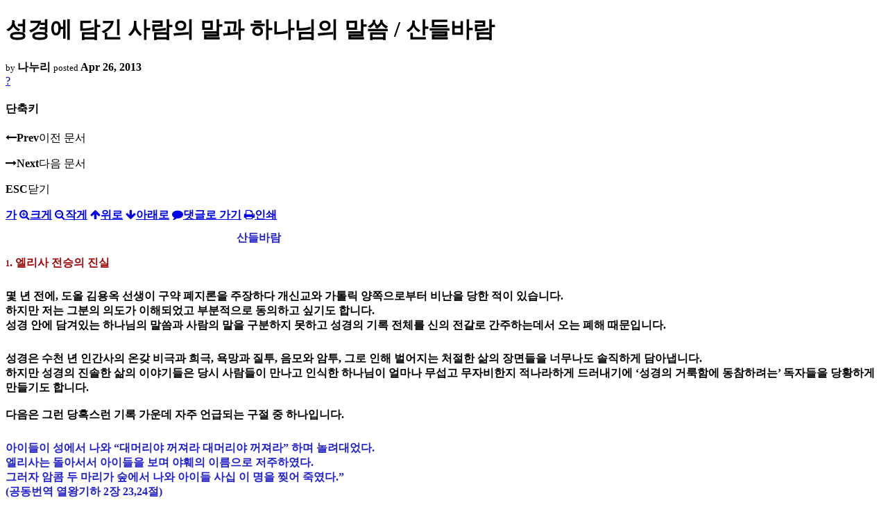

--- FILE ---
content_type: text/html; charset=UTF-8
request_url: https://nz.korean.net/index.php?mid=religion&sort_index=title&order_type=asc&page=11&document_srl=2084648&listStyle=viewer
body_size: 36483
content:
<!DOCTYPE html>
<html lang="ko">
<head>
<script type="text/javascript" src="//wcs.naver.net/wcslog.js"></script>
<script type="text/javascript">
if(!wcs_add) var wcs_add = {};
wcs_add["wa"] = "127935406f7a10";
if(window.wcs) {
wcs_do();
}
</script>
<!-- Global site tag (gtag.js) - Google Analytics -->
<script async src="https://www.googletagmanager.com/gtag/js?id=UA-161624751-15"></script>
<script>
  window.dataLayer = window.dataLayer || [];
  function gtag(){dataLayer.push(arguments);}
  gtag('js', new Date());
  gtag('config', 'UA-161624751-15');
</script>
<!-- Google tag (gtag.js) G4 -->
<script async src="https://www.googletagmanager.com/gtag/js?id=G-PPFV454X22"></script>
<script>
  window.dataLayer = window.dataLayer || [];
  function gtag(){dataLayer.push(arguments);}
  gtag('js', new Date());
  gtag('config', 'G-PPFV454X22');
</script>
<!-- META -->
<meta charset="utf-8">
<meta name="Generator" content="XpressEngine">
<meta http-equiv="X-UA-Compatible" content="IE=edge">
<meta name="viewport" content="width=device-width,initial-scale=1,user-scalable=0,maximum-scale=1.0">
<meta name="format-detection" content="telephone=no">
<meta property="og:url" content="https://nz.korean.net/">
<meta property="og:title" content="오클랜드한인회">
<meta property="og:type" content="website">
<meta property="og:image" content="https://nz.korean.net/images/mlogo3.png" />
<meta property="og:image:url" content="https://nz.korean.net/images/mlogo3.png" />
<meta property="og:description" content="행복한교민사회를 만드는 오클랜드 한인회입니다.">
<!-- TITLE -->
<title>신앙생활 - 성경에 담긴 사람의 말과 하나님의 말씀 / 산들바람</title>
<!-- CSS -->
<link rel="stylesheet" href="/common/css/xe.min.css?20190401082908" />
<link rel="stylesheet" href="/common/js/plugins/ui/jquery-ui.min.css?20171019051220" />
<link rel="stylesheet" href="https://maxcdn.bootstrapcdn.com/font-awesome/4.2.0/css/font-awesome.min.css" />
<link rel="stylesheet" href="/modules/board/skins/sketchbook5/css/board.css?20150223105420" />
<!--[if lt IE 9]><link rel="stylesheet" href="/modules/board/skins/sketchbook5/css/ie8.css?20150223105420" />
<![endif]--><link rel="stylesheet" href="/modules/board/skins/sketchbook5/css/print.css?20150223105420" media="print" />
<link rel="stylesheet" href="/modules/board/skins/sketchbook5/css/jquery.mCustomScrollbar.css?20150223105420" />
<link rel="stylesheet" href="/modules/editor/styles/xeStyle/style.css?20190218083011" />
<link rel="stylesheet" href="/layouts/ForhanbiPortalA/css/responsive.css">
<!-- JS -->
<!--[if lt IE 9]><script src="/common/js/jquery-1.x.min.js?20171019051214"></script>
<![endif]--><!--[if gte IE 9]><!--><script src="/common/js/jquery.min.js?20171019051214"></script>
<![endif]--><script src="/common/js/x.min.js?20171019051222"></script>
<script src="/common/js/xe.min.js?20171019051222"></script>
<script src="/modules/board/tpl/js/board.min.js?20190312024710"></script>
<!-- RSS -->
<!-- ICON -->

<script>
						if(!captchaTargetAct) {var captchaTargetAct = [];}
						captchaTargetAct.push("procMemberFindAccount","procMemberResendAuthMail","procMemberInsert");
						</script>

<meta name="viewport" content="width=device-width, initial-scale=1, minimum-scale=1, maximum-scale=1, user-scalable=yes, target-densitydpi=medium-dpi" />
<style> .xe_content { font-family:"Tahoma","Geneva","sans-serif";font-size:12px; }</style>
<link rel="canonical" href="https://nz.korean.net/index.php?mid=religion&amp;document_srl=2084648" />
<meta name="description" content="&amp;nbsp..." />
<meta property="og:locale" content="ko_KR" />
<meta property="og:type" content="article" />
<meta property="og:url" content="https://nz.korean.net/index.php?mid=religion&amp;document_srl=2084648" />
<meta property="og:title" content="신앙생활 - 성경에 담긴 사람의 말과 하나님의 말씀 / 산들바람" />
<meta property="og:description" content="&amp;nbsp..." />
<meta property="article:published_time" content="2013-04-26T04:24:37+00:00" />
<meta property="article:modified_time" content="2013-08-23T18:36:37+00:00" />
<style data-id="bdCss">
.bd em,.bd .color{color:#333333;}
.bd .shadow{text-shadow:1px 1px 1px ;}
.bd .bolder{color:#333333;text-shadow:2px 2px 4px ;}
.bd .bg_color{background-color:#333333;}
.bd .bg_f_color{background-color:#333333;background:-webkit-linear-gradient(#FFF -50%,#333333 50%);background:linear-gradient(to bottom,#FFF -50%,#333333 50%);}
.bd .border_color{border-color:#333333;}
.bd .bx_shadow{box-shadow:0 0 2px ;}
.viewer_with.on:before{background-color:#333333;box-shadow:0 0 2px #333333;}
.bd_zine.zine li:first-child,.bd_tb_lst.common_notice tr:first-child td{margin-top:2px;border-top:1px solid #DDD}
.bd_zine .info b,.bd_zine .info a{color:;}
.bd_zine.card h3{color:#333333;}
</style>
<style>
body,input,textarea,select,button,table{font-family:;}
#viewer .rd_trb,#viewer #trackback{display:none}
</style><script>
//<![CDATA[
var current_url = "https://nz.korean.net/?mid=religion&sort_index=title&order_type=asc&page=11&document_srl=2084648&listStyle=viewer";
var request_uri = "https://nz.korean.net/";
var current_mid = "religion";
var waiting_message = "서버에 요청 중입니다. 잠시만 기다려주세요.";
var ssl_actions = new Array();
var default_url = "https://nz.korean.net/";
var http_port = 80;var https_port = 443;var enforce_ssl = true;xe.current_lang = "ko";
xe.cmd_find = "찾기";
xe.cmd_cancel = "취소";
xe.cmd_confirm = "확인";
xe.msg_no_root = "루트는 선택 할 수 없습니다.";
xe.msg_no_shortcut = "바로가기는 선택 할 수 없습니다.";
xe.msg_select_menu = "대상 메뉴 선택";
//]]>
</script>
<style>
	#adminBar{display: none;}
</style>
</head>
<body class="viewer_blk">
<!--#JSPLUGIN:ui--><script>//<![CDATA[
var lang_type = "ko";
var bdLogin = "로그인 하시겠습니까?@https://nz.korean.net/index.php?mid=religion&sort_index=title&order_type=asc&page=11&document_srl=2084648&listStyle=viewer&act=dispMemberLoginForm";
jQuery(function($){
	board('#bd_140836_2084648');
});
//]]></script>

<div id="viewer" class="white viewer_style rd_nav_blk">
	<div id="bd_140836_2084648" class="bd clear   hover_effect" data-default_style="viewer" data-bdFilesType="" data-bdNavSide="N" style="max-width:px">
		<div id="rd_ie" class="ie8_only"><i class="tl"></i><i class="tc"></i><i class="tr"></i><i class="ml"></i><i class="mr"></i><i class="bl"></i><i class="bc"></i><i class="br"></i></div>
		<div class="rd rd_nav_style2 clear" style="padding:;" data-docSrl="2084648">
	
	<div class="rd_hd clear" style="">
		
				
		<div class="blog v" style="text-align:;;">
			<div class="top_area ngeb np_18px" style="text-align:">
															</div>
			<h1 class="font ngeb" style=";-webkit-animation-name:rd_h1_v;-moz-animation-name:rd_h1_v;animation-name:rd_h1_v;">성경에 담긴 사람의 말과 하나님의 말씀 / 산들바람</h1>						<div class="btm_area ngeb np_18px" style="text-align:"> 
								<span><small>by </small><b>나누리</b></span>				<span title="2013.04.26 04:24"><small>posted </small><b class="date">Apr 26, 2013</b></span>															</div>
		</div>		
				
				
				
				
				<div class="rd_nav_side">
			<div class="rd_nav img_tx fr m_btn_wrp">
		<div class="help bubble left m_no">
		<a class="text" href="#" onclick="jQuery(this).next().fadeToggle();return false;">?</a>
		<div class="wrp">
			<div class="speech">
				<h4>단축키</h4>
				<p><strong><i class="fa fa-long-arrow-left"></i><span class="blind">Prev</span></strong>이전 문서</p>
				<p><strong><i class="fa fa-long-arrow-right"></i><span class="blind">Next</span></strong>다음 문서</p>
				<p><strong>ESC</strong>닫기</p>			</div>
			<i class="edge"></i>
			<i class="ie8_only bl"></i><i class="ie8_only br"></i>
		</div>
	</div>	<a class="tg_btn2 bubble m_no" href="#" data-href=".bd_font_select" title="글꼴 선택"><strong>가</strong><i class="arrow down"></i></a>	<a class="font_plus bubble" href="#" title="크게"><i class="fa fa-search-plus"></i><b class="tx">크게</b></a>
	<a class="font_minus bubble" href="#" title="작게"><i class="fa fa-search-minus"></i><b class="tx">작게</b></a>
			<a class="back_to bubble m_no" href="#bd_140836_2084648" title="위로"><i class="fa fa-arrow-up"></i><b class="tx">위로</b></a>
	<a class="back_to bubble m_no" href="#rd_end_2084648" title="(목록) 아래로"><i class="fa fa-arrow-down"></i><b class="tx">아래로</b></a>
	<a class="comment back_to bubble if_viewer m_no" href="#2084648_comment" title="댓글로 가기"><i class="fa fa-comment"></i><b class="tx">댓글로 가기</b></a>
	<a class="print_doc bubble m_no this" href="https://nz.korean.net/index.php?mid=religion&amp;sort_index=title&amp;order_type=asc&amp;page=11&amp;document_srl=2084648&amp;listStyle=viewer" title="인쇄"><i class="fa fa-print"></i><b class="tx">인쇄</b></a>			</div>		</div>			</div>
	
		
	<div class="rd_body clear">
		
				
				
				<article><!--BeforeDocument(2084648,2084555)--><div class="document_2084648_2084555 xe_content"><P class=바탕글><SPAN style="FONT-FAMILY: 굴림; FONT-WEIGHT: bold; COLOR: #9e0808; mso-hansi-font-family: 굴림; mso-fareast-font-family: 굴림">&nbsp;&nbsp;&nbsp;&nbsp;&nbsp;&nbsp;&nbsp;&nbsp;&nbsp;&nbsp;&nbsp;&nbsp;&nbsp;&nbsp;&nbsp;&nbsp;&nbsp;&nbsp;&nbsp;&nbsp;&nbsp;&nbsp;&nbsp;&nbsp;&nbsp;&nbsp;&nbsp;&nbsp;&nbsp;&nbsp;&nbsp;&nbsp;&nbsp;&nbsp;&nbsp;&nbsp;&nbsp;&nbsp;&nbsp;&nbsp;&nbsp;&nbsp;&nbsp;&nbsp;&nbsp;&nbsp;&nbsp;&nbsp;&nbsp;&nbsp;&nbsp;&nbsp;&nbsp;&nbsp;&nbsp;&nbsp;&nbsp;&nbsp;&nbsp;&nbsp;&nbsp;&nbsp;&nbsp;&nbsp;&nbsp;&nbsp;&nbsp;&nbsp;&nbsp;&nbsp;&nbsp;&nbsp;&nbsp;&nbsp;&nbsp;&nbsp;&nbsp;&nbsp;&nbsp;&nbsp;&nbsp;&nbsp;&nbsp;&nbsp;&nbsp;&nbsp;&nbsp;&nbsp;&nbsp;&nbsp;&nbsp;&nbsp;&nbsp;&nbsp;&nbsp;&nbsp;&nbsp;&nbsp;&nbsp;&nbsp;&nbsp;&nbsp;&nbsp;<FONT color=#2222cc>&nbsp;&nbsp;&nbsp;&nbsp;&nbsp;&nbsp;&nbsp; <FONT size=3>산들바람</FONT><BR><BR></FONT>1<FONT size=3>. 엘리사 전승의 진실</FONT></SPAN></P>
<P class=바탕글><FONT size=3></FONT></P>
<P class=바탕글><SPAN style="FONT-FAMILY: 굴림; mso-hansi-font-family: 굴림; mso-ascii-font-family: 굴림"><BR><FONT color=#000000 size=3><STRONG>몇 년 전에, 도올 김용옥 선생이 구약 폐지론을 주장하다 개신교와 가톨릭 양쪽으로부터 비난을 당한 적이 있습니다. <BR>하지만 저는 그분의 의도가 이해되었고 부분적으로 동의하고 싶기도 합니다. <BR>성경 안에 담겨있는 하나님의 말씀과 사람의 말을 구분하지 못하고 성경의 기록 전체를 신의 전갈로 간주하는데서 오는 폐해 때문입니다.</STRONG></FONT></SPAN></P>
<P class=바탕글><FONT color=#000000 size=3><STRONG></STRONG></FONT></P>
<P class=바탕글><SPAN style="FONT-FAMILY: 굴림; mso-hansi-font-family: 굴림; mso-ascii-font-family: 굴림"><BR><FONT color=#000000 size=3><STRONG>성경은 수천 년 인간사의 온갖 비극과 희극, 욕망과 질투, 음모와 암투, 그로 인해 벌어지는 처절한 삶의 장면들을 너무나도 솔직하게 담아냅니다. <BR>하지만 성경의 진솔한 삶의 이야기들은 당시 사람들이 만나고 인식한 하나님이 얼마나 무섭고 무자비한지 적나라하게 드러내기에 ‘성경의 거룩함에 동참하려는’ 독자들을 당황하게 만들기도 합니다. <BR><BR>다음은 그런 당혹스런 기록 가운데 자주 언급되는 구절 중 하나입니다.</STRONG></FONT></SPAN></P>
<P class=바탕글><FONT color=#000000 size=3><STRONG></STRONG></FONT></P>
<P class=바탕글><SPAN style="FONT-FAMILY: 굴림; FONT-WEIGHT: bold; COLOR: #0000ff; mso-hansi-font-family: 굴림; mso-ascii-font-family: 굴림"><BR><FONT color=#2222cc size=3>아이들이 성에서 나와 “대머리야 꺼져라 대머리야 꺼져라” 하며 놀려대었다. <BR>엘리사는 돌아서서 아이들을 보며 야훼의 이름으로 저주하였다. <BR>그러자 암콤 두 마리가 숲에서 나와 아이들 사십 이 명을 찢어 죽였다.” <BR>(공동번역 열왕기하 2장 23,24절)</FONT></SPAN></P>
<P class=바탕글><FONT color=#2222cc size=3><STRONG></STRONG></FONT></P>
<P class=바탕글><SPAN style="FONT-FAMILY: 굴림; mso-hansi-font-family: 굴림; mso-ascii-font-family: 굴림"><BR><BR><FONT color=#000000 size=3><STRONG>이 구절은 선지자 엘리사에게 임한 하나님의 능력이 얼마나 대단했는가를 나타내는 사례로 기록되었지만 ‘사랑과 자비의 하나님’으로 정리된 신약성경의 신관은 물론이고 사랑보다는 법과 정의를 먼저 요구하는 구약성경의 신관으로도 납득하기 어렵습니다. <BR>자기가 선택한 사람을 놀렸다는 이유만으로 42명의 생명을 몰살시키는 하나님을 어떻게 이해해야 하겠습니까? <BR>게다가 희생자들은 그저 철없는 어린아이들이었습니다.</STRONG></FONT></SPAN></P>
<P class=바탕글><FONT color=#000000 size=3><STRONG></STRONG></FONT></P>
<P class=바탕글><SPAN style="FONT-FAMILY: 굴림; mso-hansi-font-family: 굴림; mso-ascii-font-family: 굴림"><BR><FONT color=#000000 size=3><STRONG>이름만 대도 다 알만한 어느 대형교회 목사님은 이 구절을 근거로 <BR><FONT color=#2222cc>“목사가 잘못이 있더라도 교인이 함부로 목사를 비판해서는 안된다. 목사의 잘잘못은 하나님께서 직접 물으실 것이다.”<BR></FONT>라고 설교하신 적이 있습니다. <BR><BR>대부분의 교우님들은 이 구절을 실제로 일어났던 사건이라고 믿었기에 두렵고 떨리는 마음으로 그분의 설교에 아멘으로 화답할 수밖에 없었습니다. </STRONG></FONT></SPAN></P>
<P class=바탕글><FONT color=#000000 size=3><STRONG></STRONG></FONT></P>
<P class=바탕글><SPAN style="FONT-FAMILY: 굴림; mso-hansi-font-family: 굴림; mso-ascii-font-family: 굴림"><BR><FONT color=#000000 size=3><STRONG>우리 한국 교회 교우님들 중에는 이 기록을 실제로 일어났던 사건이라고 믿는 분이 그렇지 않다고 생각하는 분보다 더 많으실 것 같습니다. <BR><BR>그리고 그 교우님들은 아마도 <BR><FONT color=#2222cc>“그 때는 율법의 시대였기에 그런 일이 가능했지만, 지금은 은혜의 시대이므로 하나님께서 지금도 그런 일을 하시지는 않는다.”<BR></FONT>는 한국 교회의 보편적인 해석을 받아들이며 불편한 마음을 달래고 계실 것 같습니다.</STRONG></FONT></SPAN></P>
<P class=바탕글><FONT color=#000000 size=3><STRONG></STRONG></FONT></P>
<P class=바탕글><SPAN style="FONT-FAMILY: 굴림; mso-hansi-font-family: 굴림; mso-ascii-font-family: 굴림"><BR><FONT color=#000000 size=3><STRONG>진보적인 신학자들은 이 기록이 문자 그대로 실제 사건일 수는 없지만 당시에 있었던 비극적 사건을 시대의 한계와 무지에 사로잡힌 사람들이 신의 징계로 받아들였고 그것이 전승을 타고 전해져 성경에 기록된 것이라고 해석하는 경우가 많습니다. <BR></STRONG></FONT></SPAN></P>
<P class=바탕글><FONT color=#000000 size=3><STRONG></STRONG></FONT></P>
<P class=바탕글><SPAN style="FONT-FAMILY: 굴림; mso-hansi-font-family: 굴림; mso-ascii-font-family: 굴림"><BR><FONT color=#000000 size=3><STRONG>그렇다면 이 엘리사 전승의 진실은 무엇일까요? <BR>저는 이 전승이 구전으로 유통되거나 단편으로 기록될 당시, 지배계급이었던 사제들이 자신들의 권위를 높이고 백성들을 통제하기 위해 성경에 삽입했을 가능성이 매우 높다고 생각합니다. <BR>마치 오늘날 어떤 스캔들을 일으킨 일부 목회자들이 해명을 요구하는 교인들의 정당한 요구에 대하여 이 구절을 들이대며 자신의 권위에 대한 도전을 차단하려고 시도하듯이 말입니다.</STRONG></FONT></SPAN></P>
<P class=바탕글><FONT color=#000000 size=3><STRONG></STRONG></FONT></P>
<P class=바탕글><FONT color=#000000 size=3><STRONG></STRONG></FONT></P>
<P class=바탕글><SPAN style="FONT-FAMILY: 굴림; FONT-WEIGHT: bold; COLOR: #9e0808; mso-hansi-font-family: 굴림; mso-fareast-font-family: 굴림"><FONT color=#000000 size=3>&nbsp;&nbsp;&nbsp;<BR>&nbsp; <FONT color=#882222>2. 성경은 정련되기 이전의 원석(금광석)과 같습니다.</FONT></FONT></SPAN></P>
<P class=바탕글><FONT color=#000000 size=3><STRONG></STRONG></FONT></P>
<P class=바탕글><SPAN style="FONT-FAMILY: 굴림; mso-hansi-font-family: 굴림; mso-ascii-font-family: 굴림"><BR><FONT color=#000000 size=3><STRONG>다양한 견해가 공존하는 상황에서 성서의 권위를 훼손할 수 있다는 이유로 실제 가능성이 큰 해석을 무시해 버리면 진실이 왜곡될 수 있습니다. <BR>엘리사 전승을 시대적 한계와 무지에 사로잡힌 당시 사람들의 한계로 해석하는 진보적 성서학자들의 견해는 가능성 있는 해석으로 존중받아야 합니다.</STRONG></FONT></SPAN></P>
<P class=바탕글><FONT color=#000000 size=3><STRONG></STRONG></FONT></P>
<P class=바탕글><SPAN style="FONT-FAMILY: 굴림; mso-hansi-font-family: 굴림; mso-ascii-font-family: 굴림"><BR><BR><FONT color=#000000 size=3><STRONG>하지만 당시 지배계급의 의도적 왜곡에 대한 가능성 역시 충분히 검토되고 논의되어야 한다고 저는 생각하는데, 이 문제를 적극적으로 제기하는 학자들이 별로 없는 이유가 무엇일까요? <BR>그것은 아마도 성경 안에 시대 상황에 따른 한계는 있어도 고의에 의한 왜곡은 없다고 믿고 싶은, 또는 그렇게 믿거나 그렇게 말할 수밖에 없는 어떤 필연적인(?) 사정이 그들 진보 신학자들에게 내제되어 있기 때문은 아닐까요? <BR></STRONG></FONT></SPAN></P>
<P class=바탕글><FONT color=#000000 size=3><STRONG></STRONG></FONT></P>
<P class=바탕글><SPAN style="FONT-FAMILY: 굴림; mso-hansi-font-family: 굴림; mso-fareast-font-family: 굴림"><BR><FONT color=#000000 size=3><STRONG>‘어쩔 수 없는 시대의 한계는 담겨있지만 고의적 왜곡은 없는 진실의 경전’과 ‘시대의 한계 뿐 아니라 고의적인 왜곡까지 담겨 있기에 진실과 허구를 반드시 가려내야 하는 경전’ 사이에는 엄청난 간격이 있습니다.</STRONG></FONT></SPAN></P>
<P class=바탕글><FONT color=#000000 size=3><STRONG></STRONG></FONT></P>
<P class=바탕글><SPAN style="FONT-FAMILY: 굴림; mso-hansi-font-family: 굴림; mso-ascii-font-family: 굴림"><BR><FONT color=#000000 size=3><STRONG>성경의 오류나 고의적 왜곡에 대해 인정하기를 꺼려하는 학자들의 시각을 긍정적인 측면에서 이해하자면, 성경에 대한 애정으로, 또는 교우님들이 받을 충격을 고려하여 보다 유연한 해석을 선택하는 것으로 이해할 수 있겠습니다. <BR>그러나 해석자의 그런 유연함(?)이 결과적으로 성경에 관련된 진실을 덮는 결과로 이어진다면 그 책임은 누가 져야 할까요? </STRONG></FONT></SPAN></P>
<P class=바탕글><FONT color=#000000 size=3><STRONG></STRONG></FONT></P>
<P class=바탕글><SPAN style="FONT-FAMILY: 굴림; mso-hansi-font-family: 굴림; mso-fareast-font-family: 굴림"><BR><FONT color=#000000 size=3><STRONG>“그렇다면 우리 기독교에 남아나는 가치가 도대체 무엇인가? <BR>모든 것이 무너지고 나면 우리의 신앙도 무너지고 마는 것이 아닐까?” 하고 염려하는 교우님들이 계실 것 같습니다. <BR>하지만 아무 것도 염려하지 마십시오. <BR><BR>성경에 대한 진실을 알게 되면 옛 신앙을 잃을 수 있으나 오히려 새롭고 참된 바른 신앙을 갖게 됩니다. <BR>제가 교우님들께&nbsp;이 글을 &nbsp;쓰는 이유가 바로 여기에 있습니다. <BR>우리 예수님께서 이천 년 전에 몸소 가르쳐주신 그 신앙, 복음의 원형을 되찾자는 것입니다. <BR>아, 그날이 속히 오기를...</STRONG></FONT></SPAN></P>
<P class=바탕글><FONT color=#000000 size=3><STRONG></STRONG></FONT></P>
<P class=바탕글><SPAN style="FONT-FAMILY: 굴림; mso-hansi-font-family: 굴림; mso-ascii-font-family: 굴림"><BR><FONT color=#000000 size=3><STRONG>결론적으로, 성경은 이삼천년 전의 시대적 정황 아래 기록되었기에 때로는 시대의 한계와 기록자의 인식의 한계까지 고스란히 담아냅니다. <BR>뿐만 아니라 당시 지배계급이 백성들을 통제하기 위해 의도적으로 삽입한 기록도 들어 있을 수 있습니다. <BR>그러므로 <FONT color=#ee2222>성경은 정금 자체가 아니라 정금을 포함하고 있는 금광석에 비유할 수 있습니다.</FONT></STRONG></FONT></SPAN></P>
<P class=바탕글><FONT color=#000000 size=3><STRONG></STRONG></FONT></P>
<P class=바탕글><SPAN style="FONT-FAMILY: 굴림; mso-hansi-font-family: 굴림; mso-ascii-font-family: 굴림"><BR><FONT color=#000000 size=3><STRONG>원석에서 정금을 얻어내려면, 즉 성경에서 진정한 신의 말씀을 들으려면, 이 금광석을 용광로에 넣고 펄펄 끓여 모든 이물질을 분리해내야 합니다. <BR>이 작업은 어떤 교리적 전제에도 매이지 않고 과학과 이성에 의해 성경을 비판적으로 연구하는 ‘열린 신학’을 통해서 이루어질 수 있습니다. <BR><BR>그 혹독하고 정직한 정련의 과정을 거쳐야만 우리는 비로소, 성경 안에 섞여있는 사람의 말과 정금과도 같은 하나님의 말씀을 가려서 들을 수 있게 될 것입니다.<BR><BR></STRONG></FONT></SPAN></P>
<P class=바탕글><FONT color=#000000 size=3><STRONG></STRONG></FONT></P>
<P class=바탕글><SPAN style="FONT-FAMILY: 굴림; mso-hansi-font-family: 굴림; mso-ascii-font-family: 굴림"><FONT color=#000000 size=3><STRONG>&nbsp;&nbsp;&nbsp;&nbsp;&nbsp;&nbsp;&nbsp;&nbsp;&nbsp;&nbsp; <FONT color=#2222cc>우리 주님 예수 그리스도와 동행하는 행복한 한 주간이 되시기 바랍니다</FONT>.</STRONG></FONT></SPAN></P></div><!--AfterDocument(2084648,2084555)--></article>
				
					</div>
	
	<div class="rd_ft">
		
				
		<div class="bd_prev_next clear">
					</div>		
				
						
				
		<div class="rd_ft_nav clear">
						
						
						<div class="rd_nav img_tx fr m_btn_wrp">
				<a class="back_to bubble m_no" href="#bd_140836_2084648" title="위로"><i class="fa fa-arrow-up"></i><b class="tx">위로</b></a>
	<a class="back_to bubble m_no" href="#rd_end_2084648" title="(목록) 아래로"><i class="fa fa-arrow-down"></i><b class="tx">아래로</b></a>
	<a class="comment back_to bubble if_viewer m_no" href="#2084648_comment" title="댓글로 가기"><i class="fa fa-comment"></i><b class="tx">댓글로 가기</b></a>
	<a class="print_doc bubble m_no this" href="https://nz.korean.net/index.php?mid=religion&amp;sort_index=title&amp;order_type=asc&amp;page=11&amp;document_srl=2084648&amp;listStyle=viewer" title="인쇄"><i class="fa fa-print"></i><b class="tx">인쇄</b></a>			</div>					</div>
	</div>
	
		
	</div>
<hr id="rd_end_2084648" class="rd_end clear" />		<div id="viewer_lst" class="">
			<button type="button" id="viewer_lst_tg" class="ngeb bg_color">목록<br /><span class="tx_open">열기</span><span class="tx_close">닫기</span></button>
			<h3 class="ui_font">Articles</h3>
			<div id="viewer_lst_scroll">
				<ul>
					<li>
						<a class="clear" href="https://nz.korean.net/index.php?mid=religion&amp;sort_index=title&amp;order_type=asc&amp;page=11&amp;document_srl=2324237&amp;listStyle=viewer">
														<span class="tl">성령은 하나님의 말씀이 있는 곳에 임하십니다.</span>
							<span class="meta"><strong>제임스앤제임스</strong>2013.07.01 16:24</span>
						</a>
					</li><li>
						<a class="clear" href="https://nz.korean.net/index.php?mid=religion&amp;sort_index=title&amp;order_type=asc&amp;page=11&amp;document_srl=2413881&amp;listStyle=viewer">
														<span class="tl">성서는 사람의 책인가, 하나님의 말씀인가 ? / 산들바람</span>
							<span class="meta"><strong>나누리</strong>2013.09.20 18:55</span>
						</a>
					</li><li>
						<a class="clear" href="https://nz.korean.net/index.php?mid=religion&amp;sort_index=title&amp;order_type=asc&amp;page=11&amp;document_srl=2418898&amp;listStyle=viewer">
														<span class="tl">성서는 시대의 산물이며,  고백의 언어 / 산들바람</span>
							<span class="meta"><strong>나누리</strong>2013.09.22 19:36</span>
						</a>
					</li><li>
						<a class="clear" href="https://nz.korean.net/index.php?mid=religion&amp;sort_index=title&amp;order_type=asc&amp;page=11&amp;document_srl=2422065&amp;listStyle=viewer">
														<span class="tl">성서의 권위를 존중하되 합리적 해석을 해야 / 산들바람</span>
							<span class="meta"><strong>나누리</strong>2013.09.23 18:18</span>
						</a>
					</li><li>
						<a class="clear" href="https://nz.korean.net/index.php?mid=religion&amp;sort_index=title&amp;order_type=asc&amp;page=11&amp;document_srl=2207079&amp;listStyle=viewer">
														<span class="tl">성서의 두얼굴 / 산들바람</span>
							<span class="meta"><strong>나누리</strong>2013.05.12 01:34</span>
						</a>
					</li><li>
						<a class="clear" href="https://nz.korean.net/index.php?mid=religion&amp;sort_index=title&amp;order_type=asc&amp;page=11&amp;document_srl=212373&amp;listStyle=viewer">
														<span class="tl">성탄절을 다시 맞으며 찬양을 드립니다.</span>
							<span class="meta"><strong>제임스앤제임스</strong>2011.12.21 18:05</span>
						</a>
					</li><li>
						<a class="clear" href="https://nz.korean.net/index.php?mid=religion&amp;sort_index=title&amp;order_type=asc&amp;page=11&amp;document_srl=2176962&amp;listStyle=viewer">
														<span class="tl">세상 사는 동안에 서로가 행복이게 하여 주시옵소서.</span>
							<span class="meta"><strong>제임스앤제임스</strong>2013.05.09 03:41</span>
						</a>
					</li><li>
						<a class="clear" href="https://nz.korean.net/index.php?mid=religion&amp;sort_index=title&amp;order_type=asc&amp;page=11&amp;document_srl=763261&amp;listStyle=viewer">
							<span class="tmb"><img src="https://nz.korean.net/files/thumbnails/261/763/90x90.ratio.jpg" alt="" /></span>							<span class="tl">세상에서 가장 아름다운 초대로 초대합니다.</span>
							<span class="meta"><strong>제임스앤제임스</strong>2012.11.28 20:40</span>
						</a>
					</li><li>
						<a class="clear" href="https://nz.korean.net/index.php?mid=religion&amp;sort_index=title&amp;order_type=asc&amp;page=11&amp;document_srl=445970&amp;listStyle=viewer">
														<span class="tl">세상에서 가장 어려운 일도 승리하게 하소서.</span>
							<span class="meta"><strong>제임스앤제임스</strong>2012.04.02 04:48</span>
						</a>
					</li><li>
						<a class="clear" href="https://nz.korean.net/index.php?mid=religion&amp;sort_index=title&amp;order_type=asc&amp;page=11&amp;document_srl=167467&amp;listStyle=viewer">
														<span class="tl">세상에서 하나님의 이름으로 싸워야 합니다.</span>
							<span class="meta"><strong>제임스앤제임스</strong>2011.11.21 23:35</span>
						</a>
					</li><li>
						<a class="clear" href="https://nz.korean.net/index.php?mid=religion&amp;sort_index=title&amp;order_type=asc&amp;page=11&amp;document_srl=2418661&amp;listStyle=viewer">
							<span class="tmb"><img src="https://nz.korean.net/files/thumbnails/661/418/002/90x90.ratio.jpg" alt="" /></span>							<span class="tl">세상의 물질에만 집착하는 영광을 버릴 때 축복을 받게 하여 주소서.</span>
							<span class="meta"><strong>제임스앤제임스</strong>2013.09.22 17:53</span>
						</a>
					</li><li>
						<a class="clear" href="https://nz.korean.net/index.php?mid=religion&amp;sort_index=title&amp;order_type=asc&amp;page=11&amp;document_srl=2353953&amp;listStyle=viewer">
														<span class="tl">소유하되, 매이지 않기 / 산들바람</span>
							<span class="meta"><strong>나누리</strong>2013.08.27 02:36</span>
						</a>
					</li><li>
						<a class="clear" href="https://nz.korean.net/index.php?mid=religion&amp;sort_index=title&amp;order_type=asc&amp;page=11&amp;document_srl=2327770&amp;listStyle=viewer">
														<span class="tl">슬퍼하고 고민할 줄 알아야 한다 / 산들바람</span>
							<span class="meta"><strong>나누리</strong>2013.07.31 05:04</span>
						</a>
					</li><li>
						<a class="clear" href="https://nz.korean.net/index.php?mid=religion&amp;sort_index=title&amp;order_type=asc&amp;page=11&amp;document_srl=2322979&amp;listStyle=viewer">
														<span class="tl">신앙과 이성 /  김흡영 교수</span>
							<span class="meta"><strong>나누리</strong>2013.06.18 22:00</span>
						</a>
					</li><li>
						<a class="clear" href="https://nz.korean.net/index.php?mid=religion&amp;sort_index=title&amp;order_type=asc&amp;page=11&amp;document_srl=6110953&amp;listStyle=viewer">
														<span class="tl">신앙에세이 : Lord, Bless Our Leaders. 주님, 우리 나라의 지도자들을 축복하여 주소서.</span>
							<span class="meta"><strong>제임스앤제임스</strong>2014.03.08 00:38</span>
						</a>
					</li><li>
						<a class="clear" href="https://nz.korean.net/index.php?mid=religion&amp;sort_index=title&amp;order_type=asc&amp;page=11&amp;document_srl=11133311&amp;listStyle=viewer">
							<span class="tmb"><img src="https://nz.korean.net/files/thumbnails/311/133/011/90x90.ratio.jpg" alt="" /></span>							<span class="tl">신앙에세이 : The One and Only Jesus : 오직 한 분이신 예수님이시여.</span>
							<span class="meta"><strong>제임스앤제임스</strong>2015.12.25 14:11</span>
						</a>
					</li><li>
						<a class="clear" href="https://nz.korean.net/index.php?mid=religion&amp;sort_index=title&amp;order_type=asc&amp;page=11&amp;document_srl=11133338&amp;listStyle=viewer">
							<span class="tmb"><img src="https://nz.korean.net/files/thumbnails/338/133/011/90x90.ratio.jpg" alt="" /></span>							<span class="tl">신앙에세이 : We Always Keep A Long Obedience In The Same Direction : 우리는 항상 ...</span>
							<span class="meta"><strong>제임스앤제임스</strong>2015.12.29 00:42</span>
						</a>
					</li><li>
						<a class="clear" href="https://nz.korean.net/index.php?mid=religion&amp;sort_index=title&amp;order_type=asc&amp;page=11&amp;document_srl=11830971&amp;listStyle=viewer">
							<span class="tmb"><img src="https://nz.korean.net/files/thumbnails/971/830/011/90x90.ratio.jpg" alt="" /></span>							<span class="tl">신앙에세이 : 교회를 참석하면 구원이 다 된 줄로 착각하지 않고, 위선과 가식과 교만...</span>
							<span class="meta"><strong>제임스앤제임스</strong>2018.07.20 16:57</span>
						</a>
					</li><li>
						<a class="clear" href="https://nz.korean.net/index.php?mid=religion&amp;sort_index=title&amp;order_type=asc&amp;page=11&amp;document_srl=9141876&amp;listStyle=viewer">
							<span class="tmb"><img src="https://nz.korean.net/files/thumbnails/876/141/009/90x90.ratio.jpg" alt="" /></span>							<span class="tl">신앙에세이 : 그때 생각해보니 아마도 그 분이었나 봅니다.<b>1</b></span>
							<span class="meta"><strong>제임스앤제임스</strong>2014.07.05 03:56</span>
						</a>
					</li><li>
						<a class="clear" href="https://nz.korean.net/index.php?mid=religion&amp;sort_index=title&amp;order_type=asc&amp;page=11&amp;document_srl=5023408&amp;listStyle=viewer">
														<span class="tl">신앙에세이 : 보타니 새벽길에 과거를 되돌아 보며 회개하고 기도했습니다.</span>
							<span class="meta"><strong>제임스앤제임스</strong>2014.02.08 15:45</span>
						</a>
					</li>				</ul>
			</div>
			<div id="viewer_pn" class="bd_pg clear">
								 
				<a href="https://nz.korean.net/index.php?mid=religion&amp;sort_index=title&amp;order_type=asc&amp;page=6&amp;document_srl=2084648&amp;listStyle=viewer">6</a>								 
				<a href="https://nz.korean.net/index.php?mid=religion&amp;sort_index=title&amp;order_type=asc&amp;page=7&amp;document_srl=2084648&amp;listStyle=viewer">7</a>								 
				<a href="https://nz.korean.net/index.php?mid=religion&amp;sort_index=title&amp;order_type=asc&amp;page=8&amp;document_srl=2084648&amp;listStyle=viewer">8</a>								 
				<a href="https://nz.korean.net/index.php?mid=religion&amp;sort_index=title&amp;order_type=asc&amp;page=9&amp;document_srl=2084648&amp;listStyle=viewer">9</a>								 
				<a href="https://nz.korean.net/index.php?mid=religion&amp;sort_index=title&amp;order_type=asc&amp;page=10&amp;document_srl=2084648&amp;listStyle=viewer">10</a>								<strong class="this">11</strong> 
												 
				<a href="https://nz.korean.net/index.php?mid=religion&amp;sort_index=title&amp;order_type=asc&amp;page=12&amp;document_srl=2084648&amp;listStyle=viewer">12</a>								 
				<a href="https://nz.korean.net/index.php?mid=religion&amp;sort_index=title&amp;order_type=asc&amp;page=13&amp;document_srl=2084648&amp;listStyle=viewer">13</a>								 
				<a href="https://nz.korean.net/index.php?mid=religion&amp;sort_index=title&amp;order_type=asc&amp;page=14&amp;document_srl=2084648&amp;listStyle=viewer">14</a>								 
				<a href="https://nz.korean.net/index.php?mid=religion&amp;sort_index=title&amp;order_type=asc&amp;page=15&amp;document_srl=2084648&amp;listStyle=viewer">15</a>							</div>			<button type="button" class="tg_close2" onClick="jQuery('#viewer_lst_tg').click();">X</button>
		</div>		</div></div><!-- ETC -->
<div class="wfsr"></div>
<script src="/addons/captcha/captcha.min.js?20180412050452"></script><script src="/files/cache/js_filter_compiled/d046d1841b9c79c545b82d3be892699d.ko.compiled.js?20231005030931"></script><script src="/files/cache/js_filter_compiled/1bdc15d63816408b99f674eb6a6ffcea.ko.compiled.js?20231005030931"></script><script src="/files/cache/js_filter_compiled/9b007ee9f2af763bb3d35e4fb16498e9.ko.compiled.js?20231005030931"></script><script src="/addons/autolink/autolink.js?20180412050451"></script><script src="/common/js/plugins/ui/jquery-ui.min.js?20171019051220"></script><script src="/common/js/plugins/ui/jquery.ui.datepicker-ko.js?20171019051220"></script><script src="/modules/board/skins/sketchbook5/js/imagesloaded.pkgd.min.js?20150223105420"></script><script src="/modules/board/skins/sketchbook5/js/jquery.cookie.js?20150223105420"></script><script src="/modules/editor/skins/xpresseditor/js/xe_textarea.min.js?20180412050529"></script><script src="/modules/board/skins/sketchbook5/js/jquery.autogrowtextarea.min.js?20150223105420"></script><script src="/modules/board/skins/sketchbook5/js/board.js?20150223105420"></script><script src="/modules/board/skins/sketchbook5/js/viewer.js?20150223105420"></script><script src="/modules/board/skins/sketchbook5/js/jquery.mousewheel.min.js?20150223105420"></script><script src="/modules/board/skins/sketchbook5/js/jquery.mCustomScrollbar.min.js?20150223105420"></script><script src="/layouts/ForhanbiPortalA/js/responsive.js"></script>
</body>
</html>
<!-- AceCounter Log Gathering Script V.8.0.AMZ2019080601 -->
<script language='javascript'>
	var _AceGID=(function(){var Inf=['gtp16.acecounter.com','8080','AH6A45931892715','AW','0','NaPm,Ncisy','ALL','0']; var _CI=(!_AceGID)?[]:_AceGID.val;var _N=0;var _T=new Image(0,0);if(_CI.join('.').indexOf(Inf[3])<0){ _T.src ="https://"+ Inf[0] +'/?cookie'; _CI.push(Inf);  _N=_CI.length; } return {o: _N,val:_CI}; })();
	var _AceCounter=(function(){var G=_AceGID;var _sc=document.createElement('script');var _sm=document.getElementsByTagName('script')[0];if(G.o!=0){var _A=G.val[G.o-1];var _G=(_A[0]).substr(0,_A[0].indexOf('.'));var _C=(_A[7]!='0')?(_A[2]):_A[3];var _U=(_A[5]).replace(/\,/g,'_');_sc.src='https:'+'//cr.acecounter.com/Web/AceCounter_'+_C+'.js?gc='+_A[2]+'&py='+_A[4]+'&gd='+_G+'&gp='+_A[1]+'&up='+_U+'&rd='+(new Date().getTime());_sm.parentNode.insertBefore(_sc,_sm);return _sc.src;}})();
</script>
<!-- AceCounter Log Gathering Script End -->
